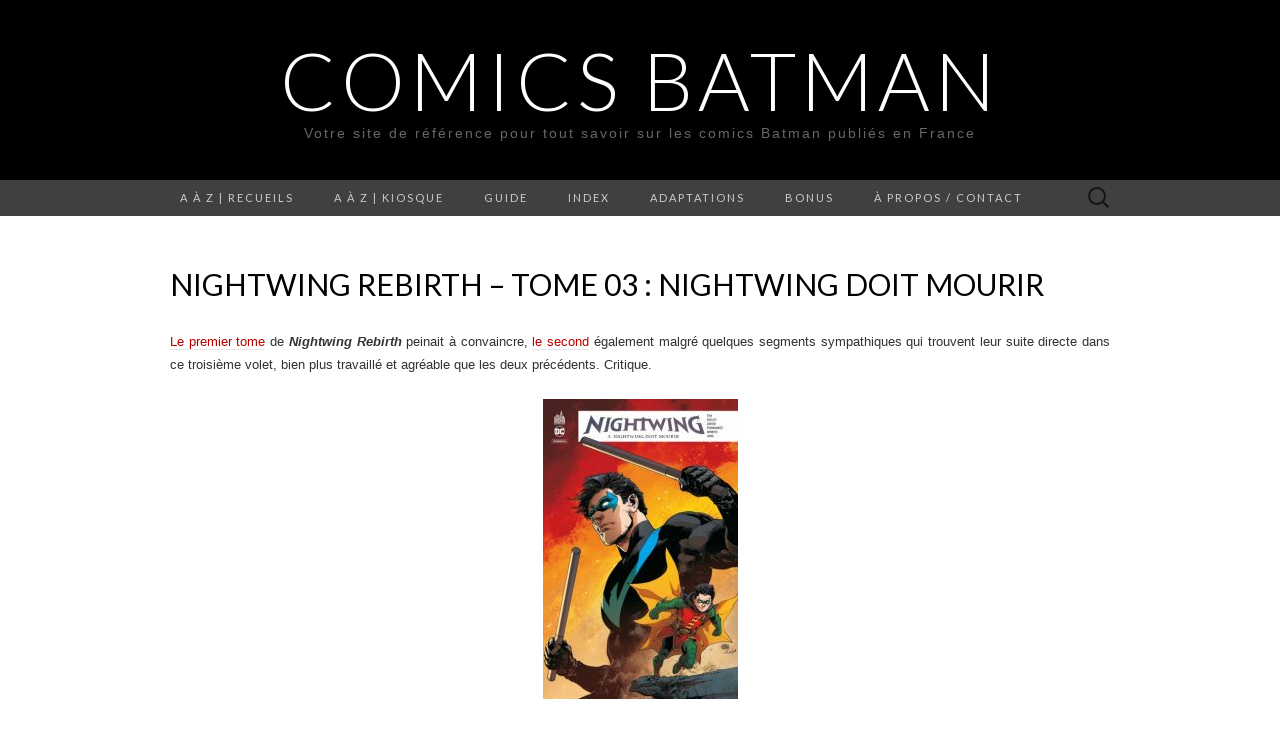

--- FILE ---
content_type: text/html; charset=UTF-8
request_url: http://www.comicsbatman.fr/nightwing-rebirth-tome-03-nightwing-doit-mourir/
body_size: 15581
content:
<!DOCTYPE html>
<html lang="fr-FR">
<head>
	<meta charset="UTF-8">
	<meta name="viewport" content="width=device-width">
	<link rel="profile" href="http://gmpg.org/xfn/11">
	<link rel="pingback" href="http://www.comicsbatman.fr/xmlrpc.php">
	<title>Nightwing Rebirth &#8211; Tome 03 : Nightwing doit mourir &#8211; Comics Batman</title>
<link rel='dns-prefetch' href='//fonts.googleapis.com' />
<link rel='dns-prefetch' href='//s.w.org' />
<link rel="alternate" type="application/rss+xml" title="Comics Batman &raquo; Flux" href="http://www.comicsbatman.fr/feed/" />
<link rel="alternate" type="application/rss+xml" title="Comics Batman &raquo; Flux des commentaires" href="http://www.comicsbatman.fr/comments/feed/" />
<link rel="alternate" type="application/rss+xml" title="Comics Batman &raquo; Nightwing Rebirth &#8211; Tome 03 : Nightwing doit mourir Flux des commentaires" href="http://www.comicsbatman.fr/nightwing-rebirth-tome-03-nightwing-doit-mourir/feed/" />
		<script type="text/javascript">
			window._wpemojiSettings = {"baseUrl":"https:\/\/s.w.org\/images\/core\/emoji\/11\/72x72\/","ext":".png","svgUrl":"https:\/\/s.w.org\/images\/core\/emoji\/11\/svg\/","svgExt":".svg","source":{"concatemoji":"http:\/\/www.comicsbatman.fr\/wp-includes\/js\/wp-emoji-release.min.js?ver=4.9.28"}};
			!function(e,a,t){var n,r,o,i=a.createElement("canvas"),p=i.getContext&&i.getContext("2d");function s(e,t){var a=String.fromCharCode;p.clearRect(0,0,i.width,i.height),p.fillText(a.apply(this,e),0,0);e=i.toDataURL();return p.clearRect(0,0,i.width,i.height),p.fillText(a.apply(this,t),0,0),e===i.toDataURL()}function c(e){var t=a.createElement("script");t.src=e,t.defer=t.type="text/javascript",a.getElementsByTagName("head")[0].appendChild(t)}for(o=Array("flag","emoji"),t.supports={everything:!0,everythingExceptFlag:!0},r=0;r<o.length;r++)t.supports[o[r]]=function(e){if(!p||!p.fillText)return!1;switch(p.textBaseline="top",p.font="600 32px Arial",e){case"flag":return s([55356,56826,55356,56819],[55356,56826,8203,55356,56819])?!1:!s([55356,57332,56128,56423,56128,56418,56128,56421,56128,56430,56128,56423,56128,56447],[55356,57332,8203,56128,56423,8203,56128,56418,8203,56128,56421,8203,56128,56430,8203,56128,56423,8203,56128,56447]);case"emoji":return!s([55358,56760,9792,65039],[55358,56760,8203,9792,65039])}return!1}(o[r]),t.supports.everything=t.supports.everything&&t.supports[o[r]],"flag"!==o[r]&&(t.supports.everythingExceptFlag=t.supports.everythingExceptFlag&&t.supports[o[r]]);t.supports.everythingExceptFlag=t.supports.everythingExceptFlag&&!t.supports.flag,t.DOMReady=!1,t.readyCallback=function(){t.DOMReady=!0},t.supports.everything||(n=function(){t.readyCallback()},a.addEventListener?(a.addEventListener("DOMContentLoaded",n,!1),e.addEventListener("load",n,!1)):(e.attachEvent("onload",n),a.attachEvent("onreadystatechange",function(){"complete"===a.readyState&&t.readyCallback()})),(n=t.source||{}).concatemoji?c(n.concatemoji):n.wpemoji&&n.twemoji&&(c(n.twemoji),c(n.wpemoji)))}(window,document,window._wpemojiSettings);
		</script>
		<style type="text/css">
img.wp-smiley,
img.emoji {
	display: inline !important;
	border: none !important;
	box-shadow: none !important;
	height: 1em !important;
	width: 1em !important;
	margin: 0 .07em !important;
	vertical-align: -0.1em !important;
	background: none !important;
	padding: 0 !important;
}
</style>
<link rel='stylesheet' id='ez-icomoon-css'  href='http://www.comicsbatman.fr/wp-content/plugins/easy-table-of-contents/vendor/icomoon/style.min.css?ver=1.7' type='text/css' media='all' />
<link rel='stylesheet' id='ez-toc-css'  href='http://www.comicsbatman.fr/wp-content/plugins/easy-table-of-contents/assets/css/screen.min.css?ver=1.7' type='text/css' media='all' />
<style id='ez-toc-inline-css' type='text/css'>
div#ez-toc-container p.ez-toc-title {font-size: 120%;}div#ez-toc-container p.ez-toc-title {font-weight: 500;}div#ez-toc-container ul li {font-size: 95%;}
</style>
<link rel='stylesheet' id='suits-fonts-css'  href='//fonts.googleapis.com/css?family=Lato%3A300%2C400&#038;subset=latin%2Clatin-ext' type='text/css' media='all' />
<link rel='stylesheet' id='suits-style-css'  href='http://www.comicsbatman.fr/wp-content/themes/suits/style.css?ver=2013-10-20' type='text/css' media='all' />
<script type='text/javascript' src='http://www.comicsbatman.fr/wp-includes/js/jquery/jquery.js?ver=1.12.4'></script>
<script type='text/javascript' src='http://www.comicsbatman.fr/wp-includes/js/jquery/jquery-migrate.min.js?ver=1.4.1'></script>
<link rel='https://api.w.org/' href='http://www.comicsbatman.fr/wp-json/' />
<link rel="EditURI" type="application/rsd+xml" title="RSD" href="http://www.comicsbatman.fr/xmlrpc.php?rsd" />
<link rel="wlwmanifest" type="application/wlwmanifest+xml" href="http://www.comicsbatman.fr/wp-includes/wlwmanifest.xml" /> 
<link rel='prev' title='Nightwing Rebirth &#8211; Tome 02 : Blüdhaven' href='http://www.comicsbatman.fr/nightwing-rebirth-tome-02-bludhaven/' />
<link rel='next' title='Nightwing Rebirth &#8211; Tome 04 : Blockbuster' href='http://www.comicsbatman.fr/nightwing-rebirth-tome-04-blockbuster/' />
<meta name="generator" content="WordPress 4.9.28" />
<link rel="canonical" href="http://www.comicsbatman.fr/nightwing-rebirth-tome-03-nightwing-doit-mourir/" />
<link rel='shortlink' href='http://wp.me/p-2Xi' />
<link rel="alternate" type="application/json+oembed" href="http://www.comicsbatman.fr/wp-json/oembed/1.0/embed?url=http%3A%2F%2Fwww.comicsbatman.fr%2Fnightwing-rebirth-tome-03-nightwing-doit-mourir%2F" />
<link rel="alternate" type="text/xml+oembed" href="http://www.comicsbatman.fr/wp-json/oembed/1.0/embed?url=http%3A%2F%2Fwww.comicsbatman.fr%2Fnightwing-rebirth-tome-03-nightwing-doit-mourir%2F&#038;format=xml" />
<!-- All in one Favicon 4.7 --><link rel="icon" href="http://www.comicsbatman.fr/wp-content/uploads/2013/02/Favicon1.png" type="image/png"/>
<link rel="shortcut icon" href="http://www.comicsbatman.fr/wp-content/uploads/2013/02/Favicon2.png" />
<link rel="icon" href="http://www.comicsbatman.fr/wp-content/uploads/2013/02/Favicon3.png" type="image/gif"/>
<link rel="apple-touch-icon" href="http://www.comicsbatman.fr/wp-content/uploads/2013/02/Favicon4.png" />
</head>

<body class="post-template-default single single-post postid-11364 single-format-standard single-author full-width three-footer-sidebars">
	<div id="page" class="hfeed site">
		<header id="masthead" class="site-header" role="banner">
			<a class="home-link" href="http://www.comicsbatman.fr/" title="Comics Batman" rel="home">
								<h1 class="site-title">Comics Batman</h1>
				<h2 class="site-description">Votre site de référence pour tout savoir sur les comics Batman publiés en France</h2>
			</a>

			<div id="navbar" class="navbar">
				<nav id="site-navigation" class="navigation main-navigation" role="navigation">
					<h3 class="menu-toggle">Menu</h3>
					<div class="menu-bat-menu-container"><ul id="menu-bat-menu" class="nav-menu"><li id="menu-item-90" class="menu-item menu-item-type-post_type menu-item-object-page menu-item-has-children menu-item-90"><a href="http://www.comicsbatman.fr/a-a-z-recueils/">A à Z | Recueils</a>
<ul class="sub-menu">
	<li id="menu-item-3818" class="menu-item menu-item-type-post_type menu-item-object-page menu-item-3818"><a href="http://www.comicsbatman.fr/a-a-z-recueils/batman/">Batman</a></li>
	<li id="menu-item-3815" class="menu-item menu-item-type-post_type menu-item-object-page menu-item-3815"><a href="http://www.comicsbatman.fr/a-a-z-recueils/batfamily-ennemis-gotham-universe/">Bat-Family, Ennemis &#038; <i>Gotham Universe</i></a></li>
	<li id="menu-item-3817" class="menu-item menu-item-type-post_type menu-item-object-page menu-item-3817"><a href="http://www.comicsbatman.fr/a-a-z-recueils/superman-etou-justice-league/">Avec Superman ou la Justice League</a></li>
	<li id="menu-item-16389" class="menu-item menu-item-type-post_type menu-item-object-page menu-item-16389"><a href="http://www.comicsbatman.fr/essais-beaux-livres-et-encyclopedies/">Essais, beaux livres et encyclopédies</a></li>
	<li id="menu-item-3816" class="menu-item menu-item-type-post_type menu-item-object-page menu-item-3816"><a href="http://www.comicsbatman.fr/a-a-z-recueils/anciens-editeursavant-2011/">Anciens éditeurs<br>[avant 2011]</a></li>
	<li id="menu-item-15290" class="menu-item menu-item-type-post_type menu-item-object-page menu-item-15290"><a href="http://www.comicsbatman.fr/pack-bon-plan-comics-batman-collection-urban-nomad/">Les packs bons plans comics Batman dans la collection Urban Nomad</a></li>
	<li id="menu-item-10880" class="menu-item menu-item-type-post_type menu-item-object-page menu-item-10880"><a href="http://www.comicsbatman.fr/petits-prix-collection-nomad-et-operations-estivales/">Petits prix (collection Nomad et opérations estivales)</a></li>
</ul>
</li>
<li id="menu-item-4027" class="menu-item menu-item-type-post_type menu-item-object-page menu-item-has-children menu-item-4027"><a href="http://www.comicsbatman.fr/a-a-z-kiosque/">A à Z | Kiosque</a>
<ul class="sub-menu">
	<li id="menu-item-11017" class="menu-item menu-item-type-post_type menu-item-object-page menu-item-11017"><a href="http://www.comicsbatman.fr/a-a-z-kiosque/batman-bimestriel-infinitedepuis-juillet-2022-cycle-5-durban-comics/"><b>Batman Infinite Bimestriel</b><br>juillet 2022 &#8211; mai 2023<br><i>Cycle 5 d&rsquo;Urban Comics</i></a></li>
	<li id="menu-item-7858" class="menu-item menu-item-type-post_type menu-item-object-page menu-item-7858"><a href="http://www.comicsbatman.fr/a-a-z-kiosque/batman-bimestriel-juillet-2019-cycle-4-durban-comics/"><b>Batman Bimestriel </b>juillet 2019 &#8211; mai 2022 <br><i>Cycle 4 d&rsquo;Urban Comics</i></a></li>
	<li id="menu-item-5030" class="menu-item menu-item-type-post_type menu-item-object-page menu-item-5030"><a href="http://www.comicsbatman.fr/a-a-z-kiosque/batman-rebirth-juin-2017-urban-comics/"><b>Batman Rebirth</b><br>juin 2017 &#8211; mai 2019<br><i>Cycle 3 d&rsquo;Urban Comics</i></a></li>
	<li id="menu-item-3412" class="menu-item menu-item-type-post_type menu-item-object-page menu-item-3412"><a href="http://www.comicsbatman.fr/a-a-z-kiosque/batman-univers-urban-comics/"><b>Batman Univers </b><br>mars 2016 &#8211; mai 2017<br><i>Cycle 2 d’Urban Comics</i></a></li>
	<li id="menu-item-2372" class="menu-item menu-item-type-post_type menu-item-object-page menu-item-2372"><a href="http://www.comicsbatman.fr/a-a-z-kiosque/batman-saga/"><b>Batman Saga </b><br>mai 2012 &#8211; février 2016 <br><i>Cycle 1 d’Urban Comics</i></a></li>
	<li id="menu-item-5029" class="menu-item menu-item-type-post_type menu-item-object-page menu-item-5029"><a href="http://www.comicsbatman.fr/a-a-z-kiosque/batman-showcase-fevrier-avril-2012cycle-0-durban-comics/"><b>Batman Showcase </b><br>février &#8211; avril 2012<br><i>Cycle 0 d&rsquo;Urban Comics</i></a></li>
	<li id="menu-item-2371" class="menu-item menu-item-type-post_type menu-item-object-page menu-item-2371"><a href="http://www.comicsbatman.fr/a-a-z-kiosque/kiosque-anciens-editeurs-2003-2011/">Anciens éditeurs <br>2003 &#8211; 2011 <br><i>Semic &#038; Panini Comics</i></a></li>
	<li id="menu-item-5680" class="menu-item menu-item-type-post_type menu-item-object-page menu-item-has-children menu-item-5680"><a href="http://www.comicsbatman.fr/a-a-z-kiosque/abonnement-collection-eaglemoss/">Collections <b>Eaglemoss </b><br><i>Abonnement</i></a>
	<ul class="sub-menu">
		<li id="menu-item-5679" class="menu-item menu-item-type-post_type menu-item-object-page menu-item-5679"><a href="http://www.comicsbatman.fr/a-a-z-kiosque/abonnement-collection-eaglemoss/dc-comics-legende-batman-2017/">DC Comics – La légende Batman <br> <i>Depuis 2017</i></a></li>
		<li id="menu-item-5678" class="menu-item menu-item-type-post_type menu-item-object-page menu-item-5678"><a href="http://www.comicsbatman.fr/a-a-z-kiosque/abonnement-collection-eaglemoss/dc-comics-meilleur-super-heros/">DC Comics – Le meilleur des super-héros<br><i>2015-2021</i></a></li>
	</ul>
</li>
</ul>
</li>
<li id="menu-item-3740" class="menu-item menu-item-type-post_type menu-item-object-page menu-item-has-children menu-item-3740"><a href="http://www.comicsbatman.fr/guide/">Guide</a>
<ul class="sub-menu">
	<li id="menu-item-3795" class="menu-item menu-item-type-post_type menu-item-object-page menu-item-3795"><a href="http://www.comicsbatman.fr/guide/les-incontournables/">Les Incontournables</a></li>
	<li id="menu-item-3789" class="menu-item menu-item-type-post_type menu-item-object-post menu-item-3789"><a href="http://www.comicsbatman.fr/comics-batman-par-ou-commencer/">Comics Batman : par où commencer ?</a></li>
	<li id="menu-item-3794" class="menu-item menu-item-type-post_type menu-item-object-page menu-item-3794"><a href="http://www.comicsbatman.fr/guide/dossier-informations-utiles/">Dossiers &#038; Informations utiles</a></li>
	<li id="menu-item-3793" class="menu-item menu-item-type-post_type menu-item-object-page menu-item-3793"><a href="http://www.comicsbatman.fr/guide/coups-de-coeur/">Coups de cœur</a></li>
	<li id="menu-item-15289" class="menu-item menu-item-type-post_type menu-item-object-page menu-item-15289"><a href="http://www.comicsbatman.fr/pack-bon-plan-comics-batman-collection-urban-nomad/">Les packs bons plans comics Batman dans la collection Urban Nomad</a></li>
	<li id="menu-item-94" class="menu-item menu-item-type-post_type menu-item-object-page menu-item-94"><a href="http://www.comicsbatman.fr/guide/chronologie/">Chronologie</a></li>
	<li id="menu-item-3790" class="menu-item menu-item-type-post_type menu-item-object-page menu-item-3790"><a href="http://www.comicsbatman.fr/guide/personnages/">Personnages</a></li>
	<li id="menu-item-14106" class="menu-item menu-item-type-post_type menu-item-object-page menu-item-14106"><a href="http://www.comicsbatman.fr/guide-crisis-les-crises-dc-comics/">CRISIS [guide des « crises » DC Comics]</a></li>
</ul>
</li>
<li id="menu-item-3797" class="menu-item menu-item-type-post_type menu-item-object-page menu-item-has-children menu-item-3797"><a href="http://www.comicsbatman.fr/guide/index/">Index</a>
<ul class="sub-menu">
	<li id="menu-item-14118" class="menu-item menu-item-type-post_type menu-item-object-page menu-item-has-children menu-item-14118"><a href="http://www.comicsbatman.fr/guide/index/collections-urban-comics/">Collections Urban Comics</a>
	<ul class="sub-menu">
		<li id="menu-item-11511" class="menu-item menu-item-type-post_type menu-item-object-page menu-item-11511"><a href="http://www.comicsbatman.fr/guide/index/batman-chronicles/">Batman Chronicles</a></li>
		<li id="menu-item-13239" class="menu-item menu-item-type-post_type menu-item-object-page menu-item-13239"><a href="http://www.comicsbatman.fr/guide/index/collection-batman-one-bad-day/">Batman One Bad Day</a></li>
		<li id="menu-item-10290" class="menu-item menu-item-type-post_type menu-item-object-page menu-item-10290"><a href="http://www.comicsbatman.fr/guide/index/batman-arkham/">Batman Arkham</a></li>
		<li id="menu-item-9436" class="menu-item menu-item-type-post_type menu-item-object-page menu-item-9436"><a href="http://www.comicsbatman.fr/guide/index/batman-mythology/">Batman Mythology</a></li>
		<li id="menu-item-15292" class="menu-item menu-item-type-post_type menu-item-object-page menu-item-15292"><a href="http://www.comicsbatman.fr/pack-bon-plan-comics-batman-collection-urban-nomad/">Les packs bons plans comics Batman dans la collection Urban Nomad</a></li>
		<li id="menu-item-14565" class="menu-item menu-item-type-post_type menu-item-object-page menu-item-14565"><a href="http://www.comicsbatman.fr/urban-limited/">Urban Limited</a></li>
		<li id="menu-item-14791" class="menu-item menu-item-type-post_type menu-item-object-page menu-item-14791"><a href="http://www.comicsbatman.fr/guide/index/noir-blanc/">Noir &#038; Blanc</a></li>
		<li id="menu-item-15747" class="menu-item menu-item-type-post_type menu-item-object-page menu-item-15747"><a href="http://www.comicsbatman.fr/index-batman-day/">Batman Day</a></li>
	</ul>
</li>
	<li id="menu-item-14115" class="menu-item menu-item-type-post_type menu-item-object-page menu-item-has-children menu-item-14115"><a href="http://www.comicsbatman.fr/guide/index/sagas-2/">Sagas</a>
	<ul class="sub-menu">
		<li id="menu-item-3829" class="menu-item menu-item-type-post_type menu-item-object-page menu-item-3829"><a href="http://www.comicsbatman.fr/guide/index/knightfall/">Knightfall</a></li>
		<li id="menu-item-3830" class="menu-item menu-item-type-post_type menu-item-object-page menu-item-3830"><a href="http://www.comicsbatman.fr/guide/index/no-mans-land/">No Man&rsquo;s Land</a></li>
		<li id="menu-item-6766" class="menu-item menu-item-type-post_type menu-item-object-post menu-item-6766"><a href="http://www.comicsbatman.fr/batman-metal/">Batman Metal</a></li>
		<li id="menu-item-3834" class="menu-item menu-item-type-post_type menu-item-object-page menu-item-3834"><a href="http://www.comicsbatman.fr/guide/index/injustice-dieux-parmi-nous/">Injustice</a></li>
		<li id="menu-item-14292" class="menu-item menu-item-type-post_type menu-item-object-page menu-item-14292"><a href="http://www.comicsbatman.fr/guide/index/saga-dceased/">DCEASED</a></li>
		<li id="menu-item-12310" class="menu-item menu-item-type-post_type menu-item-object-page menu-item-12310"><a href="http://www.comicsbatman.fr/guide-crisis-les-crises-dc-comics/">CRISIS [guide des « crises » DC Comics]</a></li>
		<li id="menu-item-9781" class="menu-item menu-item-type-post_type menu-item-object-page menu-item-9781"><a href="http://www.comicsbatman.fr/guide/index/index-futures-end-earth-2-convergence/">Futures End / Earth 2 / Convergence</a></li>
	</ul>
</li>
	<li id="menu-item-14114" class="menu-item menu-item-type-post_type menu-item-object-page menu-item-has-children menu-item-14114"><a href="http://www.comicsbatman.fr/guide/index/univers-par-series-ou-auteurs/">Univers (par séries ou auteurs)</a>
	<ul class="sub-menu">
		<li id="menu-item-3828" class="menu-item menu-item-type-post_type menu-item-object-page menu-item-3828"><a href="http://www.comicsbatman.fr/guide/index/le-dark-knight-universe-de-frank-miller/">Dark Knight Universe de Frank Miller</a></li>
		<li id="menu-item-3827" class="menu-item menu-item-type-post_type menu-item-object-page menu-item-3827"><a href="http://www.comicsbatman.fr/guide/index/index-grant-morrison-presente-batman/">Grant Morrison présente Batman</a></li>
		<li id="menu-item-7762" class="menu-item menu-item-type-post_type menu-item-object-post menu-item-7762"><a href="http://www.comicsbatman.fr/index-detective-comics-periode-new-52/">Detective Comics [période New 52]</a></li>
		<li id="menu-item-3833" class="menu-item menu-item-type-post_type menu-item-object-page menu-item-3833"><a href="http://www.comicsbatman.fr/guide/index/batman-eternal/">Batman Eternal</a></li>
		<li id="menu-item-3832" class="menu-item menu-item-type-post_type menu-item-object-page menu-item-3832"><a href="http://www.comicsbatman.fr/guide/index/hush-silence/">Silence/Hush</a></li>
		<li id="menu-item-3831" class="menu-item menu-item-type-post_type menu-item-object-page menu-item-3831"><a href="http://www.comicsbatman.fr/guide/index/jeux-de-guerre-crimes-de-guerre/">Jeux de Guerre &#038; Crimes de Guerre</a></li>
		<li id="menu-item-3836" class="menu-item menu-item-type-post_type menu-item-object-page menu-item-3836"><a href="http://www.comicsbatman.fr/guide/index/gotham-central/">Gotham Central</a></li>
		<li id="menu-item-14338" class="menu-item menu-item-type-post_type menu-item-object-page menu-item-14338"><a href="http://www.comicsbatman.fr/guide/index/batman-en-manga/">Batman en manga</a></li>
	</ul>
</li>
</ul>
</li>
<li id="menu-item-84" class="menu-item menu-item-type-post_type menu-item-object-page menu-item-has-children menu-item-84"><a href="http://www.comicsbatman.fr/adaptations/">Adaptations</a>
<ul class="sub-menu">
	<li id="menu-item-87" class="menu-item menu-item-type-post_type menu-item-object-page menu-item-has-children menu-item-87"><a href="http://www.comicsbatman.fr/adaptations/films/">Films</a>
	<ul class="sub-menu">
		<li id="menu-item-10434" class="menu-item menu-item-type-post_type menu-item-object-page menu-item-has-children menu-item-10434"><a href="http://www.comicsbatman.fr/adaptations/films/univers-matt-reeves/">Univers Matt Reeves</a>
		<ul class="sub-menu">
			<li id="menu-item-2699" class="menu-item menu-item-type-post_type menu-item-object-page menu-item-2699"><a href="http://www.comicsbatman.fr/adaptations/films/renouveau-de-zack-snyder/the-batman-matt-reeves/">The Batman (2022)</a></li>
			<li id="menu-item-10432" class="menu-item menu-item-type-post_type menu-item-object-page menu-item-10432"><a href="http://www.comicsbatman.fr/adaptations/films/univers-matt-reeves/the-penguin/">The Penguin [série] (2024)</a></li>
			<li id="menu-item-15866" class="menu-item menu-item-type-post_type menu-item-object-page menu-item-15866"><a href="http://www.comicsbatman.fr/adaptations/films/univers-matt-reeves/the-batman-%e2%80%a2-part-ii-2027/">The Batman • Part II (2027)</a></li>
		</ul>
</li>
		<li id="menu-item-13494" class="menu-item menu-item-type-post_type menu-item-object-page menu-item-has-children menu-item-13494"><a href="http://www.comicsbatman.fr/adaptations/dcu-dc-universe-james-gunn-peter-safran/">DCU (DC Universe) – <br> [J.Gunn &#038; P. Safran]</a>
		<ul class="sub-menu">
			<li id="menu-item-13493" class="menu-item menu-item-type-post_type menu-item-object-page menu-item-has-children menu-item-13493"><a href="http://www.comicsbatman.fr/adaptations/dcu-dc-universe-james-gunn-peter-safran/i-gods-monsters/">I – Gods &#038; Monsters</a>
			<ul class="sub-menu">
				<li id="menu-item-13492" class="menu-item menu-item-type-post_type menu-item-object-page menu-item-13492"><a href="http://www.comicsbatman.fr/adaptations/dcu-dc-universe-james-gunn-peter-safran/i-gods-monsters/films-ou-apparait-batman-dans-un-role-principal/">Films où apparait Batman dans un rôle principal</a></li>
				<li id="menu-item-13491" class="menu-item menu-item-type-post_type menu-item-object-page menu-item-13491"><a href="http://www.comicsbatman.fr/adaptations/dcu-dc-universe-james-gunn-peter-safran/i-gods-monsters/autres-fictions-partageant-le-meme-univers/">Autres fictions partageant le même univers</a></li>
			</ul>
</li>
		</ul>
</li>
		<li id="menu-item-5499" class="menu-item menu-item-type-post_type menu-item-object-page menu-item-has-children menu-item-5499"><a href="http://www.comicsbatman.fr/adaptations/films/dc-extended-universe-dceu-de-warner-bros/">DC Extended Universe (DCEU) / Worlds of DC / « SnyderVerse »</a>
		<ul class="sub-menu">
			<li id="menu-item-1544" class="menu-item menu-item-type-post_type menu-item-object-page menu-item-has-children menu-item-1544"><a href="http://www.comicsbatman.fr/adaptations/films/renouveau-de-zack-snyder/">Films où apparait Batman dans un rôle principal</a>
			<ul class="sub-menu">
				<li id="menu-item-541" class="menu-item menu-item-type-post_type menu-item-object-page menu-item-541"><a href="http://www.comicsbatman.fr/adaptations/films/renouveau-de-zack-snyder/batman-v-superman-dawn-of-justice/">Batman v Superman &#8211; L&rsquo;Aube de la Justice (2016)</a></li>
				<li id="menu-item-2701" class="menu-item menu-item-type-post_type menu-item-object-page menu-item-2701"><a href="http://www.comicsbatman.fr/adaptations/films/renouveau-de-zack-snyder/justice-league-2017/">Justice League (2017)</a></li>
				<li id="menu-item-8699" class="menu-item menu-item-type-post_type menu-item-object-page menu-item-8699"><a href="http://www.comicsbatman.fr/adaptations/films/renouveau-de-zack-snyder/zack-snyders-justice-league-2021/">Zack Snyder&rsquo;s Justice League (2021)</a></li>
				<li id="menu-item-2695" class="menu-item menu-item-type-post_type menu-item-object-page menu-item-2695"><a href="http://www.comicsbatman.fr/adaptations/films/relaunch-univers-dc-comics-par-warner-bros/flash-flashpoint/">The Flash (2023)</a></li>
			</ul>
</li>
			<li id="menu-item-2702" class="menu-item menu-item-type-post_type menu-item-object-page menu-item-has-children menu-item-2702"><a href="http://www.comicsbatman.fr/adaptations/films/relaunch-univers-dc-comics-par-warner-bros/">Autres fictions partageant le même univers</a>
			<ul class="sub-menu">
				<li id="menu-item-2698" class="menu-item menu-item-type-post_type menu-item-object-page menu-item-2698"><a href="http://www.comicsbatman.fr/adaptations/films/relaunch-univers-dc-comics-par-warner-bros/man-of-steel-2013/">Man of Steel (2013)</a></li>
				<li id="menu-item-2697" class="menu-item menu-item-type-post_type menu-item-object-page menu-item-2697"><a href="http://www.comicsbatman.fr/adaptations/films/relaunch-univers-dc-comics-par-warner-bros/suicide-squad-2016/">Suicide Squad (2016)</a></li>
				<li id="menu-item-2696" class="menu-item menu-item-type-post_type menu-item-object-page menu-item-2696"><a href="http://www.comicsbatman.fr/adaptations/films/relaunch-univers-dc-comics-par-warner-bros/wonder-woman-2017/">Wonder Woman (2017)</a></li>
				<li id="menu-item-2694" class="menu-item menu-item-type-post_type menu-item-object-page menu-item-2694"><a href="http://www.comicsbatman.fr/adaptations/films/relaunch-univers-dc-comics-par-warner-bros/aquaman-2018/">Aquaman (2018)</a></li>
				<li id="menu-item-2693" class="menu-item menu-item-type-post_type menu-item-object-page menu-item-2693"><a href="http://www.comicsbatman.fr/adaptations/films/relaunch-univers-dc-comics-par-warner-bros/shazam-2019/">Shazam ! (2019)</a></li>
				<li id="menu-item-6628" class="menu-item menu-item-type-post_type menu-item-object-page menu-item-6628"><a href="http://www.comicsbatman.fr/adaptations/films/relaunch-univers-dc-comics-par-warner-bros/birds-of-prey/">Birds of Prey (2020)</a></li>
				<li id="menu-item-5579" class="menu-item menu-item-type-post_type menu-item-object-page menu-item-5579"><a href="http://www.comicsbatman.fr/adaptations/films/relaunch-univers-dc-comics-par-warner-bros/wonder-woman-1984/">Wonder Woman 1984 / WW84 (2020/2021)</a></li>
				<li id="menu-item-5496" class="menu-item menu-item-type-post_type menu-item-object-page menu-item-5496"><a href="http://www.comicsbatman.fr/adaptations/films/relaunch-univers-dc-comics-par-warner-bros/suicide-squad-2/">The Suicide Squad (2021)</a></li>
				<li id="menu-item-11436" class="menu-item menu-item-type-post_type menu-item-object-page menu-item-11436"><a href="http://www.comicsbatman.fr/adaptations/films/relaunch-univers-dc-comics-par-warner-bros/peacemaker-serie/">Peacemaker [série] (depuis 2022)</a></li>
				<li id="menu-item-6630" class="menu-item menu-item-type-post_type menu-item-object-page menu-item-6630"><a href="http://www.comicsbatman.fr/adaptations/films/relaunch-univers-dc-comics-par-warner-bros/black-adam/">Black Adam (2022)</a></li>
				<li id="menu-item-9506" class="menu-item menu-item-type-post_type menu-item-object-page menu-item-9506"><a href="http://www.comicsbatman.fr/adaptations/films/relaunch-univers-dc-comics-par-warner-bros/shazam-fury-of-the-gods-2023/">Shazam : Fury of the Gods (2023)</a></li>
				<li id="menu-item-11434" class="menu-item menu-item-type-post_type menu-item-object-page menu-item-11434"><a href="http://www.comicsbatman.fr/adaptations/films/relaunch-univers-dc-comics-par-warner-bros/films-confirmes-tournage-prepost-production/blue-beetle-2023/">Blue Beetle (2023)</a></li>
				<li id="menu-item-9394" class="menu-item menu-item-type-post_type menu-item-object-page menu-item-9394"><a href="http://www.comicsbatman.fr/adaptations/films/relaunch-univers-dc-comics-par-warner-bros/aquaman-2-lost-kingdom/">Aquaman and the Lost Kingdom (2023)</a></li>
			</ul>
</li>
		</ul>
</li>
		<li id="menu-item-1545" class="menu-item menu-item-type-post_type menu-item-object-page menu-item-has-children menu-item-1545"><a href="http://www.comicsbatman.fr/adaptations/films/trilogie-de-christopher-nolan/">Trilogie Christopher Nolan</a>
		<ul class="sub-menu">
			<li id="menu-item-542" class="menu-item menu-item-type-post_type menu-item-object-page menu-item-542"><a href="http://www.comicsbatman.fr/adaptations/films/trilogie-de-christopher-nolan/batman-begins-2005/">Batman Begins (2005)</a></li>
			<li id="menu-item-543" class="menu-item menu-item-type-post_type menu-item-object-page menu-item-543"><a href="http://www.comicsbatman.fr/adaptations/films/trilogie-de-christopher-nolan/the-dark-knight-2008/">The Dark Knight (2008)</a></li>
			<li id="menu-item-544" class="menu-item menu-item-type-post_type menu-item-object-page menu-item-544"><a href="http://www.comicsbatman.fr/adaptations/films/trilogie-de-christopher-nolan/the-dark-knight-rises-2012/">The Dark Knight Rises (2012)</a></li>
		</ul>
</li>
		<li id="menu-item-1546" class="menu-item menu-item-type-post_type menu-item-object-page menu-item-has-children menu-item-1546"><a href="http://www.comicsbatman.fr/adaptations/films/diptyque-de-joel-schumacher/">Duologie Joël Schumacher</a>
		<ul class="sub-menu">
			<li id="menu-item-539" class="menu-item menu-item-type-post_type menu-item-object-page menu-item-539"><a href="http://www.comicsbatman.fr/adaptations/films/diptyque-de-joel-schumacher/batman-forever-1995/">Batman Forever (1995)</a></li>
			<li id="menu-item-540" class="menu-item menu-item-type-post_type menu-item-object-page menu-item-540"><a href="http://www.comicsbatman.fr/adaptations/films/diptyque-de-joel-schumacher/batman-robin-1997/">Batman &#038; Robin (1997)</a></li>
			<li id="menu-item-3040" class="menu-item menu-item-type-post_type menu-item-object-page menu-item-3040"><a href="http://www.comicsbatman.fr/adaptations/films/diptyque-de-joel-schumacher/batman-triumphant-unchained-projet-avorte/">Batman Triumphant / Unchained (projet avorté)</a></li>
		</ul>
</li>
		<li id="menu-item-1547" class="menu-item menu-item-type-post_type menu-item-object-page menu-item-has-children menu-item-1547"><a href="http://www.comicsbatman.fr/adaptations/films/diptyque-de-tim-burton/">Diptyque Tim Burton</a>
		<ul class="sub-menu">
			<li id="menu-item-537" class="menu-item menu-item-type-post_type menu-item-object-page menu-item-537"><a href="http://www.comicsbatman.fr/adaptations/films/diptyque-de-tim-burton/batman-1989/">Batman (1989)</a></li>
			<li id="menu-item-538" class="menu-item menu-item-type-post_type menu-item-object-page menu-item-538"><a href="http://www.comicsbatman.fr/adaptations/films/diptyque-de-tim-burton/batman-returns-le-defi-1992/">Batman Returns [Le Défi] (1992)</a></li>
		</ul>
</li>
		<li id="menu-item-1548" class="menu-item menu-item-type-post_type menu-item-object-page menu-item-has-children menu-item-1548"><a href="http://www.comicsbatman.fr/adaptations/films/autres/">Autres</a>
		<ul class="sub-menu">
			<li id="menu-item-536" class="menu-item menu-item-type-post_type menu-item-object-page menu-item-536"><a href="http://www.comicsbatman.fr/adaptations/films/autres/batman-le-film-the-movie-1966/">Batman : le film (1966)</a></li>
			<li id="menu-item-3639" class="menu-item menu-item-type-post_type menu-item-object-page menu-item-3639"><a href="http://www.comicsbatman.fr/adaptations/films/autres/catwoman-2004/">Catwoman (2004)</a></li>
			<li id="menu-item-5216" class="menu-item menu-item-type-post_type menu-item-object-page menu-item-5216"><a href="http://www.comicsbatman.fr/adaptations/films/autres/lego-batman-film-2017/">Lego Batman – le film (2017)</a></li>
			<li id="menu-item-5800" class="menu-item menu-item-type-post_type menu-item-object-page menu-item-5800"><a href="http://www.comicsbatman.fr/adaptations/films/dc-extended-universe-dceu-de-warner-bros/joker/">Joker (2019)</a></li>
			<li id="menu-item-11435" class="menu-item menu-item-type-post_type menu-item-object-page menu-item-11435"><a href="http://www.comicsbatman.fr/adaptations/films/autres/joker-folie-a-deux-2024/">Joker – Folie à Deux (2024)</a></li>
			<li id="menu-item-3131" class="menu-item menu-item-type-post_type menu-item-object-page menu-item-3131"><a href="http://www.comicsbatman.fr/adaptations/films/autres/justice-league-mortal-de-george-miller-projet-annule/">Justice League : Mortal de George Miller (projet annulé)</a></li>
			<li id="menu-item-7889" class="menu-item menu-item-type-post_type menu-item-object-page menu-item-has-children menu-item-7889"><a href="http://www.comicsbatman.fr/adaptations/films/autres/fan-edit/">Fan Edit</a>
			<ul class="sub-menu">
				<li id="menu-item-6078" class="menu-item menu-item-type-post_type menu-item-object-page menu-item-6078"><a href="http://www.comicsbatman.fr/adaptations/films/autres/batman-v-superman-no-justice-fan-edit/">Batman v Superman – No Justice [fan edit]</a></li>
				<li id="menu-item-6577" class="menu-item menu-item-type-post_type menu-item-object-page menu-item-6577"><a href="http://www.comicsbatman.fr/adaptations/films/autres/justice-league-the-ultimate-fan-cut/">Justice League – The Ultimate Fan Cut [fan edit]</a></li>
				<li id="menu-item-4443" class="menu-item menu-item-type-post_type menu-item-object-page menu-item-4443"><a href="http://www.comicsbatman.fr/adaptations/films/autres/man-of-tomorrow-fan-edit/">Man of Tomorrow [fan edit]</a></li>
			</ul>
</li>
			<li id="menu-item-3944" class="menu-item menu-item-type-post_type menu-item-object-page menu-item-3944"><a href="http://www.comicsbatman.fr/adaptations/films/autres/fanfilms-courts-metrages-batman/">Fanfilms &#038; courts métrages</a></li>
		</ul>
</li>
	</ul>
</li>
	<li id="menu-item-86" class="menu-item menu-item-type-post_type menu-item-object-page menu-item-has-children menu-item-86"><a href="http://www.comicsbatman.fr/adaptations/jeux-video/">Jeux Vidéo</a>
	<ul class="sub-menu">
		<li id="menu-item-1583" class="menu-item menu-item-type-post_type menu-item-object-page menu-item-has-children menu-item-1583"><a href="http://www.comicsbatman.fr/adaptations/jeux-video/arkham-saga/">Arkham Saga</a>
		<ul class="sub-menu">
			<li id="menu-item-1475" class="menu-item menu-item-type-post_type menu-item-object-page menu-item-1475"><a href="http://www.comicsbatman.fr/adaptations/jeux-video/arkham-saga/arkham-asylum/">Arkham Asylum (2009)</a></li>
			<li id="menu-item-1474" class="menu-item menu-item-type-post_type menu-item-object-page menu-item-1474"><a href="http://www.comicsbatman.fr/adaptations/jeux-video/arkham-saga/arkham-city/">Arkham City (2011)</a></li>
			<li id="menu-item-1473" class="menu-item menu-item-type-post_type menu-item-object-page menu-item-1473"><a href="http://www.comicsbatman.fr/adaptations/jeux-video/arkham-saga/arkham-origins/">Arkham Origins (2013)</a></li>
			<li id="menu-item-1584" class="menu-item menu-item-type-post_type menu-item-object-page menu-item-1584"><a href="http://www.comicsbatman.fr/adaptations/jeux-video/arkham-saga/arkham-knight/">Arkham Knight (2015)</a></li>
			<li id="menu-item-12799" class="menu-item menu-item-type-post_type menu-item-object-page menu-item-has-children menu-item-12799"><a href="http://www.comicsbatman.fr/adaptations/jeux-video/arkham-saga/complements-reeditions-et-bonus/">Compléments, rééditions et bonus</a>
			<ul class="sub-menu">
				<li id="menu-item-1472" class="menu-item menu-item-type-post_type menu-item-object-page menu-item-1472"><a href="http://www.comicsbatman.fr/adaptations/jeux-video/arkham-saga/arkham-origins-blackgate/">Arkham Origins Blackgate (2013)</a></li>
				<li id="menu-item-4022" class="menu-item menu-item-type-post_type menu-item-object-page menu-item-4022"><a href="http://www.comicsbatman.fr/adaptations/jeux-video/arkham-saga/bonus-film-assaut-arkham-2014/">Film d&rsquo;animation : Assaut sur Arkham (2014)</a></li>
				<li id="menu-item-4149" class="menu-item menu-item-type-post_type menu-item-object-page menu-item-4149"><a href="http://www.comicsbatman.fr/adaptations/jeux-video/arkham-saga/arkham-vr/">Arkham VR (2016)</a></li>
				<li id="menu-item-4010" class="menu-item menu-item-type-post_type menu-item-object-page menu-item-4010"><a href="http://www.comicsbatman.fr/adaptations/jeux-video/arkham-saga/retour-a-to-arkham-2016/">Retour à Arkham (2016)</a></li>
				<li id="menu-item-7897" class="menu-item menu-item-type-post_type menu-item-object-page menu-item-7897"><a href="http://www.comicsbatman.fr/adaptations/jeux-video/arkham-saga/arkham-collection-2019/">Arkham Collection (2019)</a></li>
				<li id="menu-item-13804" class="menu-item menu-item-type-post_type menu-item-object-page menu-item-13804"><a href="http://www.comicsbatman.fr/adaptations/jeux-video/arkham-saga/complements-reeditions-et-bonus/arkham-trilogy-switch/">Arkham Trilogy [Switch] (2023)</a></li>
				<li id="menu-item-15798" class="menu-item menu-item-type-post_type menu-item-object-page menu-item-15798"><a href="http://www.comicsbatman.fr/adaptations/jeux-video/arkham-saga/arkham-shadow-vr-2024/">Arkham Shadow [VR] (2024)</a></li>
				<li id="menu-item-4011" class="menu-item menu-item-type-post_type menu-item-object-page menu-item-4011"><a href="http://www.comicsbatman.fr/adaptations/jeux-video/arkham-saga/suicide-squad-2017/">Suicide Squad (2017) &#8211; projet inabouti</a></li>
			</ul>
</li>
			<li id="menu-item-8891" class="menu-item menu-item-type-post_type menu-item-object-page menu-item-8891"><a href="http://www.comicsbatman.fr/adaptations/jeux-video/suicide-squad-kill-the-justice-league-2024/">Suicide Squad : Kill the Justice League (2024)</a></li>
		</ul>
</li>
		<li id="menu-item-8892" class="menu-item menu-item-type-post_type menu-item-object-page menu-item-8892"><a href="http://www.comicsbatman.fr/adaptations/jeux-video/arkham-saga/gotham-knights-2022/">Gotham Knights (2022)</a></li>
		<li id="menu-item-5603" class="menu-item menu-item-type-post_type menu-item-object-page menu-item-has-children menu-item-5603"><a href="http://www.comicsbatman.fr/adaptations/jeux-video/batman-the-telltale-series/">The Telltale Series</a>
		<ul class="sub-menu">
			<li id="menu-item-4148" class="menu-item menu-item-type-post_type menu-item-object-page menu-item-4148"><a href="http://www.comicsbatman.fr/adaptations/jeux-video/batman-the-telltale-series-saison-un/">Saison 01 (2016)</a></li>
			<li id="menu-item-5602" class="menu-item menu-item-type-post_type menu-item-object-page menu-item-5602"><a href="http://www.comicsbatman.fr/adaptations/jeux-video/batman-the-telltale-series-saison-un/saison-02-the-enemy-within-ennemi-interieur/">Saison 02 : L’Ennemi à l’Intérieur (2017)</a></li>
		</ul>
</li>
		<li id="menu-item-4037" class="menu-item menu-item-type-post_type menu-item-object-page menu-item-has-children menu-item-4037"><a href="http://www.comicsbatman.fr/adaptations/jeux-video/injustice/">Injustice</a>
		<ul class="sub-menu">
			<li id="menu-item-1471" class="menu-item menu-item-type-post_type menu-item-object-page menu-item-1471"><a href="http://www.comicsbatman.fr/adaptations/jeux-video/injustice/injustice-les-dieux-sont-parmi-nous/">Injustice : les Dieux sont parmi nous (2013)</a></li>
			<li id="menu-item-4036" class="menu-item menu-item-type-post_type menu-item-object-page menu-item-4036"><a href="http://www.comicsbatman.fr/adaptations/jeux-video/injustice/injustice-2-2017/">Injustice 2 : Chaque Combat vous définit (2017)</a></li>
		</ul>
</li>
		<li id="menu-item-1582" class="menu-item menu-item-type-post_type menu-item-object-page menu-item-has-children menu-item-1582"><a href="http://www.comicsbatman.fr/adaptations/jeux-video/lego-batman/">Lego Batman</a>
		<ul class="sub-menu">
			<li id="menu-item-1470" class="menu-item menu-item-type-post_type menu-item-object-page menu-item-1470"><a href="http://www.comicsbatman.fr/adaptations/jeux-video/lego-batman/lego-batman-le-jeu-video/">Lego Batman : Le Jeu Vidéo (2008)</a></li>
			<li id="menu-item-1469" class="menu-item menu-item-type-post_type menu-item-object-page menu-item-1469"><a href="http://www.comicsbatman.fr/adaptations/jeux-video/lego-batman/lego-batman-2-dc-super-heroes/">Lego Batman 2 : DC Super Heroes (2012)</a></li>
			<li id="menu-item-2099" class="menu-item menu-item-type-post_type menu-item-object-page menu-item-2099"><a href="http://www.comicsbatman.fr/adaptations/jeux-video/lego-batman/lego-batman-3-beyond-gotham/">Lego Batman 3 : Beyond Gotham (2014)</a></li>
			<li id="menu-item-5215" class="menu-item menu-item-type-post_type menu-item-object-page menu-item-5215"><a href="http://www.comicsbatman.fr/adaptations/jeux-video/lego-batman/lego-dimensions-2015/">Lego Dimensions (2015)</a></li>
			<li id="menu-item-5214" class="menu-item menu-item-type-post_type menu-item-object-page menu-item-5214"><a href="http://www.comicsbatman.fr/adaptations/jeux-video/lego-batman/pack-histoire-lego-dimensions-batman-film-2017/">Pack Histoire Lego Dimensions « Batman &#8211; le film » (2017)</a></li>
		</ul>
</li>
	</ul>
</li>
	<li id="menu-item-85" class="menu-item menu-item-type-post_type menu-item-object-page menu-item-has-children menu-item-85"><a href="http://www.comicsbatman.fr/adaptations/dessins-animes/">Dessins Animés</a>
	<ul class="sub-menu">
		<li id="menu-item-6147" class="menu-item menu-item-type-post_type menu-item-object-page menu-item-has-children menu-item-6147"><a href="http://www.comicsbatman.fr/adaptations/dessins-animes/series-animees/">Séries animées</a>
		<ul class="sub-menu">
			<li id="menu-item-6165" class="menu-item menu-item-type-post_type menu-item-object-page menu-item-6165"><a href="http://www.comicsbatman.fr/adaptations/dessins-animes/series-animees/batman-serie-animee-the-animated-series-1992-1995/"><b>Batman</b> | La série animée / The Animated Series <br> (1992-1995)</a></li>
			<li id="menu-item-6164" class="menu-item menu-item-type-post_type menu-item-object-page menu-item-6164"><a href="http://www.comicsbatman.fr/adaptations/dessins-animes/series-animees/nouvelles-aventures-de-batman-the-new-batman-adventures-tnba-1997-1999/"><b>Les nouvelles aventures de Batman</b> | The New Batman Adventures / TNBA <br>(1997-1999)</a></li>
			<li id="menu-item-6163" class="menu-item menu-item-type-post_type menu-item-object-page menu-item-6163"><a href="http://www.comicsbatman.fr/adaptations/dessins-animes/series-animees/batman-releve-batman-beyond-1999-2001/"><b>Batman, la relève</b> | Batman Beyond<br> (1999-2001)</a></li>
			<li id="menu-item-6162" class="menu-item menu-item-type-post_type menu-item-object-page menu-item-6162"><a href="http://www.comicsbatman.fr/adaptations/dessins-animes/series-animees/batman-the-batman-2004-2008/"><b>Batman</b> | The Batman <br>(2004-2008)</a></li>
			<li id="menu-item-6161" class="menu-item menu-item-type-post_type menu-item-object-page menu-item-6161"><a href="http://www.comicsbatman.fr/adaptations/dessins-animes/series-animees/batman-lalliance-heros-batman-the-brave-and-the-bold-2008-2011/"><b>Batman : L&rsquo;Alliance des héros</b> | Batman : The Brave and the Bold<br> (2008-2011)</a></li>
			<li id="menu-item-6160" class="menu-item menu-item-type-post_type menu-item-object-page menu-item-6160"><a href="http://www.comicsbatman.fr/adaptations/dessins-animes/series-animees/prenez-garde-a-batman-beware-the-batman-2013-2014/"><b>Prenez garde à Batman !</b> | Beware the Batman <br>(2013-2014)</a></li>
			<li id="menu-item-6222" class="menu-item menu-item-type-post_type menu-item-object-page menu-item-6222"><a href="http://www.comicsbatman.fr/adaptations/dessins-animes/series-animees/batman-unlimited-web-serie-2015-2016/"><b>Batman Unlimited</b> [web-serie] <br> (2015-2016)</a></li>
			<li id="menu-item-15639" class="menu-item menu-item-type-post_type menu-item-object-page menu-item-15639"><a href="http://www.comicsbatman.fr/batman-le-justicier-masque-caped-crusaderdepuis-2024/"><b>Batman, le justicier masqué</b> / Caped Crusader<br>depuis 2024</a></li>
		</ul>
</li>
		<li id="menu-item-6146" class="menu-item menu-item-type-post_type menu-item-object-page menu-item-has-children menu-item-6146"><a href="http://www.comicsbatman.fr/adaptations/dessins-animes/films-danimation/">Films d&rsquo;animation</a>
		<ul class="sub-menu">
			<li id="menu-item-6247" class="menu-item menu-item-type-post_type menu-item-object-page menu-item-6247"><a href="http://www.comicsbatman.fr/adaptations/dessins-animes/films-danimation/batman-gotham-universe/">Batman &#038; Gotham Universe</a></li>
			<li id="menu-item-6246" class="menu-item menu-item-type-post_type menu-item-object-page menu-item-6246"><a href="http://www.comicsbatman.fr/adaptations/dessins-animes/films-danimation/superman-justice-league/">Avec Superman ou la Justice League</a></li>
			<li id="menu-item-6245" class="menu-item menu-item-type-post_type menu-item-object-page menu-item-has-children menu-item-6245"><a href="http://www.comicsbatman.fr/adaptations/dessins-animes/films-danimation/autres/">Autres</a>
			<ul class="sub-menu">
				<li id="menu-item-6244" class="menu-item menu-item-type-post_type menu-item-object-page menu-item-6244"><a href="http://www.comicsbatman.fr/adaptations/dessins-animes/films-danimation/autres/lego/">Lego</a></li>
				<li id="menu-item-6243" class="menu-item menu-item-type-post_type menu-item-object-page menu-item-6243"><a href="http://www.comicsbatman.fr/adaptations/dessins-animes/films-danimation/autres/dc-universe-teen-titans/">DC Universe (Teen Titans…)</a></li>
				<li id="menu-item-6242" class="menu-item menu-item-type-post_type menu-item-object-page menu-item-6242"><a href="http://www.comicsbatman.fr/adaptations/dessins-animes/films-danimation/autres/coffrets/">Coffrets</a></li>
			</ul>
</li>
		</ul>
</li>
	</ul>
</li>
	<li id="menu-item-1581" class="menu-item menu-item-type-post_type menu-item-object-page menu-item-has-children menu-item-1581"><a href="http://www.comicsbatman.fr/adaptations/serie-tv/">Série TV</a>
	<ul class="sub-menu">
		<li id="menu-item-1580" class="menu-item menu-item-type-post_type menu-item-object-page menu-item-1580"><a href="http://www.comicsbatman.fr/adaptations/serie-tv/gotham/">Gotham</a></li>
		<li id="menu-item-15793" class="menu-item menu-item-type-post_type menu-item-object-page menu-item-15793"><a href="http://www.comicsbatman.fr/adaptations/films/univers-matt-reeves/the-penguin/">The Penguin (série)</a></li>
		<li id="menu-item-6872" class="menu-item menu-item-type-post_type menu-item-object-page menu-item-6872"><a href="http://www.comicsbatman.fr/adaptations/serie-tv/dc-universe/">DC Universe</a></li>
		<li id="menu-item-2301" class="menu-item menu-item-type-post_type menu-item-object-page menu-item-2301"><a href="http://www.comicsbatman.fr/adaptations/serie-tv/arrowverse-the-cw-arrow-flash-supergirl/">Arrowverse | The CW  (Arrow, Flash, Supergirl…)</a></li>
		<li id="menu-item-6871" class="menu-item menu-item-type-post_type menu-item-object-page menu-item-6871"><a href="http://www.comicsbatman.fr/adaptations/serie-tv/powerless-krypton-black-lightning/">Autres (Powerless, Krypton, Black Lightning…)</a></li>
	</ul>
</li>
</ul>
</li>
<li id="menu-item-4109" class="menu-item menu-item-type-post_type menu-item-object-page menu-item-has-children menu-item-4109"><a href="http://www.comicsbatman.fr/bonus/">Bonus</a>
<ul class="sub-menu">
	<li id="menu-item-6270" class="menu-item menu-item-type-post_type menu-item-object-page menu-item-has-children menu-item-6270"><a href="http://www.comicsbatman.fr/bonus/produits-derives-figurines-lego/">Produits dérivés (Lego, figurines…)</a>
	<ul class="sub-menu">
		<li id="menu-item-6273" class="menu-item menu-item-type-post_type menu-item-object-page menu-item-6273"><a href="http://www.comicsbatman.fr/bonus/produits-derives-figurines-lego/lego/">Lego</a></li>
		<li id="menu-item-6272" class="menu-item menu-item-type-post_type menu-item-object-page menu-item-6272"><a href="http://www.comicsbatman.fr/bonus/produits-derives-figurines-lego/funko-pop/">Funko Pop</a></li>
		<li id="menu-item-6271" class="menu-item menu-item-type-post_type menu-item-object-page menu-item-6271"><a href="http://www.comicsbatman.fr/bonus/produits-derives-figurines-lego/figurines-de-luxe/">Figurines de luxe</a></li>
	</ul>
</li>
	<li id="menu-item-4111" class="menu-item menu-item-type-post_type menu-item-object-page menu-item-4111"><a href="http://www.comicsbatman.fr/bonus/presse-conferences/">Presse &#038; Conférences</a></li>
	<li id="menu-item-6269" class="menu-item menu-item-type-post_type menu-item-object-page menu-item-6269"><a href="http://www.comicsbatman.fr/bonus/expositions/">Expositions</a></li>
	<li id="menu-item-4112" class="menu-item menu-item-type-post_type menu-item-object-page menu-item-4112"><a href="http://www.comicsbatman.fr/bonus/comics-batman-inedits-vo-magazine/">Comics Batman inédits (VO, magazines spéciaux…)</a></li>
	<li id="menu-item-4114" class="menu-item menu-item-type-custom menu-item-object-custom menu-item-4114"><a href="http://www.comicsbatman.fr/category/bon-plan/">#BonPlan &#038; Shopping</a></li>
	<li id="menu-item-3286" class="menu-item menu-item-type-post_type menu-item-object-page menu-item-3286"><a href="http://www.comicsbatman.fr/bonus/ebook/">eBook</a></li>
	<li id="menu-item-4110" class="menu-item menu-item-type-post_type menu-item-object-page menu-item-4110"><a href="http://www.comicsbatman.fr/bonus/coups-de-coeur-comics-batman/">Coups de cœur comics &#038; BD [hors Batman]</a></li>
</ul>
</li>
<li id="menu-item-3731" class="menu-item menu-item-type-post_type menu-item-object-page menu-item-3731"><a href="http://www.comicsbatman.fr/a-propos/">À propos / Contact</a></li>
</ul></div>					<form role="search" method="get" class="search-form" action="http://www.comicsbatman.fr/">
				<label>
					<span class="screen-reader-text">Rechercher :</span>
					<input type="search" class="search-field" placeholder="Recherche&hellip;" value="" name="s" />
				</label>
				<input type="submit" class="search-submit" value="Rechercher" />
			</form>				</nav><!-- #site-navigation -->
			</div><!-- #navbar -->
		</header><!-- #masthead -->

		<div id="main" class="site-main">

	<div id="primary" class="content-area">
		<div id="content" class="site-content" role="main">

						
				
<article id="post-11364" class="post-11364 post type-post status-publish format-standard hentry category-bat-family category-critique category-nightwing category-review tag-chris-sotomayor tag-christian-duce tag-javier-fernandez tag-minkyu-jung tag-tim-seeley">
	<header class="entry-header">
		
				<h1 class="entry-title">Nightwing Rebirth &#8211; Tome 03 : Nightwing doit mourir</h1>
			</header><!-- .entry-header -->

		<div class="entry-content">
		<p style="text-align: justify;"><a href="http://www.comicsbatman.fr/nightwing-rebirth-tome-01-plus-fort-que-batman/" target="_blank" rel="noopener">Le premier tome</a> de <strong><em>Nightwing Rebirth</em></strong> peinait à convaincre, <a href="http://www.comicsbatman.fr/nightwing-rebirth-tome-02-bludhaven/" target="_blank" rel="noopener">le second</a> également malgré quelques segments sympathiques qui trouvent leur suite directe dans ce troisième volet, bien plus travaillé et agréable que les deux précédents. Critique.</p>
<p><img class="aligncenter size-medium wp-image-11372" src="http://www.comicsbatman.fr/wp-content/uploads/2022/06/nightwing-rebirth-tome-3-195x300.jpg" alt="" width="195" height="300" srcset="http://www.comicsbatman.fr/wp-content/uploads/2022/06/nightwing-rebirth-tome-3-195x300.jpg 195w, http://www.comicsbatman.fr/wp-content/uploads/2022/06/nightwing-rebirth-tome-3.jpg 385w" sizes="(max-width: 195px) 100vw, 195px" /></p>
<p style="text-align: justify;"><strong>[Résumé de l&rsquo;éditeur]</strong><br />
<strong>Nightwing</strong> et <strong>Damian Wayne</strong> parcourent le globe à la recherche de la petite amie de <strong>Dick Grayson</strong>, <strong>Shawn Tsang</strong>, qui vient d&rsquo;être capturée. En chemin, le « Dynamique Duo » croise la route de <strong>Deathwing</strong> et retrouve d&rsquo;anciens ennemis du temps de leurs premiers pas sous l&rsquo;identité de Batman et Robin : <strong>le professeur Pyg</strong> et le <strong>Dr Simon Hurt</strong> !</p>
<p style="text-align: justify;"><strong>[Début de l&rsquo;histoire]<br />
</strong>Rien ne va plus pour<strong> Dick Grayson</strong> : sa petite amie <strong>Shawn Tsang</strong> est peut-être enceinte (les deux potentiels futurs parents ne se sont pas du tout préparés à ça) et a été kidnappée !</p>
<p style="text-align: justify;">De son côté, <strong>Damian Wayne</strong> est fou de jalousie, il estime être l&rsquo;héritier légitime pour endosser un jour la cape de <strong>Batman</strong>, de son propre père. Mais son entourage pense que c&rsquo;est <strong>Nightwing</strong> qui est le mieux placé pour reprendre le flambeau.</p>
<p style="text-align: justify;">Bon gré mal gré, les deux <strong>Robin</strong> vont s&rsquo;associer pour combattre des « poupéetrons » (!), des copies de Nightwing et Robin, dont <strong>Deathwing</strong> qui leur donne du fil à retordre.</p>
<p style="text-align: justify;">Derrière ces humains lobotomisés se cache <strong>le professeur Pyg</strong>, à l&rsquo;origine du kidnapping de Shawn.</p>
<p style="text-align: justify;">Et dans l&rsquo;ombre, un vieil adversaire surveille le binôme&#8230;</p>
<p><img class="aligncenter wp-image-11664" src="http://www.comicsbatman.fr/wp-content/uploads/2022/08/Nightwing-Rebirth-Deathwing.png" alt="" width="814" height="533" /></p>
<p style="text-align: justify;"><strong>[Critique]<br />
</strong>Enfin un volume divertissant, plutôt original et bien emmené (par son rythme et ses protagonistes) ! Seul son découpage dénote un peu, il aurait été plus judicieux de l&rsquo;ouvrir avec le chapitre #15 (qui concluait <a href="http://www.comicsbatman.fr/nightwing-rebirth-tome-02-bludhaven/" target="_blank" rel="noopener">le tome précédent</a> et était écrit avec beaucoup de justesse et d&rsquo;émotions – sur la romance entre Dick et Shawn puis la disparition de cette dernière) plutôt que d&rsquo;attaquer direct avec le #16 (même si ce dernier contextualise bien la chose) et de le conclure avec le #20 (qui fermait l&rsquo;intrigue générale de Dick et Damian) plutôt que le #21 qui est un épisode plus indépendant et anecdotique avec Wally West (introduisant l&rsquo;ennemi du prochain volume). C&rsquo;est dommage (ça aurait permis au tome d&rsquo;être un peu plus indépendant voire de rejoindre les coups de cœur) mais ce n&rsquo;est pas très grave.</p>
<p style="text-align: justify;"><strong><em>Nightwing doit mourir</em></strong> possède un fort écho à la première série de 2009 <em>Batman &amp; Robin</em> (en VO), à l&rsquo;époque où Dick était Batman et Damian Robin. C&rsquo;est bien sûr à (re)lire dans <a href="http://www.comicsbatman.fr/guide/index/index-grant-morrison-presente-batman/" target="_blank" rel="noopener"><em>Grant Morrison présente Batman</em></a> – saluons d&rsquo;ailleurs la couverture variante d&rsquo;un chapitre en hommage à cette série mère, cf. bas de cet article. Heureusement, pas besoin de connaître en détail le passé entre les deux justiciers pour apprécier cette nouvelle aventure. Damian est toujours aussi horripilant (c&rsquo;est son immaturité et impulsivité qui le pousse, initialement, à se rendre à Blüdhaven pour… râler contre Dick !) mais sait se montrer « tendre » quand il le faut et, surtout, se révèle un excellent allié pour affronter les étranges « poupéetrons » (<em>dollotron</em> en VO) – difficile de ne pas lire « poupée-étrons »…</p>
<p><img class="aligncenter wp-image-11665" src="http://www.comicsbatman.fr/wp-content/uploads/2022/08/Nightwing-Rebirth-Robin-dollotron.png" alt="" width="805" height="288" /></p>
<p style="text-align: justify;">Le fameux Deathwing arbore le costume rouge de Nightwing, un masque de peau étrange et semble bien connaître Dick&#8230; Si de prime abord on pense à de vulgaires faire-valoir de combat, l&rsquo;accompagnement narratif pour ces créatures est assez travaillé, bien plus que Pyg, pourtant figure davantage populaire et parfois effrayante. De même, la surprise de Simon Hurt est un peu gâchée par le résumé de l&rsquo;éditeur en quatrième de couverture.</p>
<p style="text-align: justify;">Le scénariste <strong>Tim Seeley</strong> parvient enfin à rendre son récit plus passionnant qu&rsquo;à l&rsquo;accoutumée. Les bavardages de Dick sont toujours présents bien sûr mais plus intéressants que d&rsquo;habitude, ses doutes et questionnements multiples génèrent davantage d&#8217;empathie pour un héros au capital sympathie déjà bien élevé.</p>
<p><img class="aligncenter wp-image-11666" src="http://www.comicsbatman.fr/wp-content/uploads/2022/08/Nightwing-Rebirth-Pyg-Shawn-Tsang.png" alt="" width="737" height="452" /></p>
<p style="text-align: justify;">Bien que l&rsquo;ensemble soit, <em>in fine</em>, assez simpliste, il fonctionne plutôt bien. On enchaîne les séquences d&rsquo;action et de combat avec quelques révélations, un brin d&rsquo;originalité et des dialogues efficaces. On apprécie aussi de voir Nightwing avec La Vandale en duo inédit ! Les chapitres (six au total dont cinq pour l&rsquo;histoire principale) sont majoritairement dessinés par <strong>Javier Fernandez</strong>, parfois accompagné de Minkyu Jung (Christian Duce pour le dernier), conférant un agréable découpage couplé d&rsquo;une colorisation soignée (toujours assurée par Chris Sotomayor). Malgré des fonds de case parfois vides ou uniformément colorés (cf. quelques images de cette critique), le côté sombre de l&rsquo;entièreté et les « poupéetrons » confèrent une ambiance glauque réussie.</p>
<p style="text-align: justify;">En synthèse, une histoire sympathique, un peu innovante, faisant la part belle à plusieurs personnages (Nightwing reste au cœur de la narration mais ses équipiers et ennemis bénéficient d&rsquo;un traitement non négligeable). Cela devrait ravir aussi bien les amoureux de Dick que des lecteurs de<em> Grant Morrison présente Batman</em> !</p>
<p><img class="aligncenter size-full wp-image-11667" src="http://www.comicsbatman.fr/wp-content/uploads/2022/08/Nightwing-Rebirth-Robin.png" alt="" width="661" height="803" srcset="http://www.comicsbatman.fr/wp-content/uploads/2022/08/Nightwing-Rebirth-Robin.png 661w, http://www.comicsbatman.fr/wp-content/uploads/2022/08/Nightwing-Rebirth-Robin-247x300.png 247w, http://www.comicsbatman.fr/wp-content/uploads/2022/08/Nightwing-Rebirth-Robin-620x753.png 620w" sizes="(max-width: 661px) 100vw, 661px" /><strong><br />
[À propos]</strong><br />
Publié chez Urban Comics le 4 mai 2018<br />
Contient : <em>Nightwing (Rebirth)</em> #16-21</p>
<p>Scénario : Tim Seeley, Michael McMillian<br />
Dessin &amp; encrage : Javier Fernandez, Minkyu Jung, Christian Duce<br />
Encrage : Chris Sotomayor</p>
<p>Traduction : Thomas Davier<br />
Lettrage : Stephan Boschat (Studio Makma)</p>
<p><strong>Acheter sur <em>amazon.fr</em></strong> : <a href="https://amzn.to/38TFrmj" target="_blank" rel="noopener">Nightwing Rebirth &#8211; Tome 03 : <em>Nightwing doit mourir</em></a> (16€)</p>
<p><img class="aligncenter size-full wp-image-11668" src="http://www.comicsbatman.fr/wp-content/uploads/2022/08/Nightwing-Rebirth-Shawn-Tsang.png" alt="" width="950" height="660" srcset="http://www.comicsbatman.fr/wp-content/uploads/2022/08/Nightwing-Rebirth-Shawn-Tsang.png 950w, http://www.comicsbatman.fr/wp-content/uploads/2022/08/Nightwing-Rebirth-Shawn-Tsang-300x208.png 300w, http://www.comicsbatman.fr/wp-content/uploads/2022/08/Nightwing-Rebirth-Shawn-Tsang-768x534.png 768w, http://www.comicsbatman.fr/wp-content/uploads/2022/08/Nightwing-Rebirth-Shawn-Tsang-620x431.png 620w" sizes="(max-width: 950px) 100vw, 950px" /></p>
<p><img class="aligncenter wp-image-11669" src="http://www.comicsbatman.fr/wp-content/uploads/2022/08/Nightwing-Rebirth-Wally-West.png" alt="" width="837" height="488" /></p>
<p><img class="aligncenter wp-image-11670" src="http://www.comicsbatman.fr/wp-content/uploads/2022/08/Nighting-Rebirth-Robin-Damian-Morrison.jpg" alt="" width="777" height="601" /></p>
			</div><!-- .entry-content -->
	
	<footer class="entry-meta">
		Publié dans <a href="http://www.comicsbatman.fr/category/critique/bat-family/" rel="category tag">Bat-Family</a>, <a href="http://www.comicsbatman.fr/category/critique/" rel="category tag">Critique</a>, <a href="http://www.comicsbatman.fr/category/critique/bat-family/nightwing/" rel="category tag">Nightwing</a>, <a href="http://www.comicsbatman.fr/category/review/" rel="category tag">Review</a> et étiqueté <a href="http://www.comicsbatman.fr/tag/chris-sotomayor/" rel="tag">Chris Sotomayor</a>, <a href="http://www.comicsbatman.fr/tag/christian-duce/" rel="tag">Christian Duce</a>, <a href="http://www.comicsbatman.fr/tag/javier-fernandez/" rel="tag">Javier Fernandez</a>, <a href="http://www.comicsbatman.fr/tag/minkyu-jung/" rel="tag">Minkyu Jung</a>, <a href="http://www.comicsbatman.fr/tag/tim-seeley/" rel="tag">Tim Seeley</a><span class="on-date"> le <a href="http://www.comicsbatman.fr/nightwing-rebirth-tome-03-nightwing-doit-mourir/" title="23:45" rel="bookmark"><time class="entry-date" datetime="2022-08-08T23:45:49+00:00">8 août 2022</time></a></span><span class="by-author"> par <span class="author vcard"><a class="url fn n" href="http://www.comicsbatman.fr/author/thomassuinot/" title="Afficher tous les articles par Comics Batman" rel="author">Comics Batman</a></span></span>.					<a href="http://www.comicsbatman.fr/nightwing-rebirth-tome-03-nightwing-doit-mourir/#respond"><span class="leave-reply">Laisser un commentaire</span></a>					</footer><!-- .entry-meta -->
</article><!-- #post -->
					<nav class="navigation post-navigation" role="navigation">
		<div class="nav-links">

			<a href="http://www.comicsbatman.fr/nightwing-rebirth-tome-02-bludhaven/" rel="prev"><span class="meta-nav">&larr;</span> Nightwing Rebirth &#8211; Tome 02 : Blüdhaven</a>			<a href="http://www.comicsbatman.fr/nightwing-rebirth-tome-04-blockbuster/" rel="next">Nightwing Rebirth &#8211; Tome 04 : Blockbuster <span class="meta-nav">&rarr;</span></a>
		</div><!-- .nav-links -->
	</nav><!-- .navigation -->
					
<div id="comments" class="comments-area">

	
		<div id="respond" class="comment-respond">
		<h3 id="reply-title" class="comment-reply-title">Laisser un commentaire <small><a rel="nofollow" id="cancel-comment-reply-link" href="/nightwing-rebirth-tome-03-nightwing-doit-mourir/#respond" style="display:none;">Annuler la réponse</a></small></h3>			<form action="http://www.comicsbatman.fr/wp-comments-post.php" method="post" id="commentform" class="comment-form" novalidate>
				<p class="comment-notes"><span id="email-notes">Votre adresse de messagerie ne sera pas publiée.</span> Les champs obligatoires sont indiqués avec <span class="required">*</span></p><p class="comment-form-comment"><label for="comment">Commentaire</label> <textarea id="comment" name="comment" cols="45" rows="8" maxlength="65525" required="required"></textarea></p><p class="comment-form-author"><label for="author">Nom <span class="required">*</span></label> <input id="author" name="author" type="text" value="" size="30" maxlength="245" required='required' /></p>
<p class="comment-form-email"><label for="email">Adresse de messagerie <span class="required">*</span></label> <input id="email" name="email" type="email" value="" size="30" maxlength="100" aria-describedby="email-notes" required='required' /></p>
<p class="comment-form-url"><label for="url">Site web</label> <input id="url" name="url" type="url" value="" size="30" maxlength="200" /></p>
<p class="form-submit"><input name="submit" type="submit" id="submit" class="submit" value="Laisser un commentaire" /> <input type='hidden' name='comment_post_ID' value='11364' id='comment_post_ID' />
<input type='hidden' name='comment_parent' id='comment_parent' value='0' />
</p><p style="display: none;"><input type="hidden" id="akismet_comment_nonce" name="akismet_comment_nonce" value="94f39335c9" /></p><p style="display: none;"><input type="hidden" id="ak_js" name="ak_js" value="188"/></p>			</form>
			</div><!-- #respond -->
	
</div><!-- #comments -->
			
		</div><!-- #content -->
	</div><!-- #primary -->


		</div><!-- #main -->
		<footer id="colophon" class="site-footer" role="contentinfo">
			<div id="tertiary" class="sidebar-container" role="complementary">
	<div class="sidebar-inner">
				<div class="widget-area">
			<aside id="text-3" class="widget widget_text">			<div class="textwidget"><p><strong>GUIDE BATMAN<br />
</strong>• <a href="http://www.comicsbatman.fr/comics-batman-par-ou-commencer/" target="_blank" rel="noopener">Par où commencer ?</a><br />
• <a href="http://www.comicsbatman.fr/guide/les-incontournables/" target="_blank" rel="noopener">Les comics incontournables</a><br />
• <a href="http://www.comicsbatman.fr/guide/coups-de-coeur/" target="_blank" rel="noopener">Les coups de cœur</a><br />
• <a href="http://www.comicsbatman.fr/guide/dossier-informations-utiles/" target="_blank" rel="noopener">Dossiers &amp; informations utiles</a><br />
<strong><br />
À DÉCOUVRIR (du même auteur)</strong><br />
• <a href="http://suinot.com/" target="_blank" rel="noopener">Qui suis-je ?</a> [Site professionnel]<br />
• <a href="https://www.huffingtonpost.fr/author/thomas-suinot/" target="_blank" rel="noopener">Mes articles (comics et manga) pour <em>Le HuffPost</em></a><br />
• <a href="https://www.bubblebd.com/9emeart/recherche?q=thomas%20suinot" target="_blank" rel="noopener">Mes articles pour <em>bubble</em></a><br />
• Mon site sur <em><a href="https://beforewatchmen.wordpress.com/" target="_blank" rel="noopener">Before Watchmen</a></em><br />
• <a href="https://umac2.blogspot.com/p/index-star-wars-la-haute-republique.html" target="_blank" rel="noopener">Mes chroniques de <em>Star Wars &#8211; La Haute République</em></a> (sur <em>UMAC</em>)<br />
• <a href="https://twitter.com/TomSuinot" target="_blank" rel="noopener">Compte Twitter personnel</a> (avec beaucoup de Batman dedans)</p>
</div>
		</aside>		</div><!-- .widget-area -->
		
				<div class="widget-area">
			<aside id="text-5" class="widget widget_text">			<div class="textwidget"><p style="text-align: center;"><a href="http://www.comicsbatman.fr/" target="_blank" rel="noopener">Accueil</a> | <a href="http://www.comicsbatman.fr/a-propos/" target="_blank" rel="noopener">À propos/FAQ</a> | <a href="http://www.comicsbatman.fr/contact/" target="_blank" rel="noopener">Contact</a> | <a href="http://comicsbatman.fr/feed" target="_blank" rel="noopener">Flux RSS</a></p>
<div id="fb-root"></div>
<p><script async defer crossorigin="anonymous" src="https://connect.facebook.net/fr_FR/sdk.js#xfbml=1&#038;version=v6.0"></script></p>
<div class="fb-page" data-href="https://www.facebook.com/comicsbatman" data-tabs="" data-width="" data-height="" data-small-header="true" data-adapt-container-width="true" data-hide-cover="true" data-show-facepile="true">
<blockquote class="fb-xfbml-parse-ignore" cite="https://www.facebook.com/comicsbatman"><p><a href="https://www.facebook.com/comicsbatman">Comics Batman</a></p></blockquote>
</div>
<p>&nbsp;</p>
<p style="text-align: center;"><a href="https://www.dccomics.com" target="_blank" rel="noopener"><img class="alignnone wp-image-4189 size-full" src="http://www.comicsbatman.fr/wp-content/uploads/2016/06/Logo-DC-Comics-2.png" alt="" width="60" height="60" /></a> <a href="http://www.comicsbatman.fr/wp-admin" target="_blank" rel="noopener"><img class="alignnone wp-image-4191 size-full" src="http://www.comicsbatman.fr/wp-content/uploads/2016/06/Logo-Comics-Batman-2.png" alt="" width="30" height="60" /></a> <a href="http://www.urban-comics.com" target="_blank" rel="noopener"><img class="alignnone wp-image-4190 size-full" src="http://www.comicsbatman.fr/wp-content/uploads/2016/06/Logo-Urban-Comics-2.png" alt="" width="60" height="60" /></a></p>
<p><a href="https://www.bubblebd.com/"  target="_blank" ><img class="aligncenter wp-image-10224 size-full" src="http://www.comicsbatman.fr/wp-content/uploads/2021/09/Logo-Bubble.png" alt="" width="140" height="42" /></a></p>
</div>
		</aside>		</div><!-- .widget-area -->
		
				<div class="widget-area">
			<aside id="text-4" class="widget widget_text">			<div class="textwidget"><p style="text-align: center;"><strong>Batman</strong> est une création de <strong>Bill Finger &amp; Bob Kane</strong>. Les noms, images et personnages appartiennent à <strong>DC Comics</strong>.</p>
<p style="text-align: center;">Tous droits réservés. All Rights Reserved TM &amp; © 1934-2023 DC Comics.</p>
<p style="text-align: center;">Tous textes (de <strong>Thomas Suinot</strong>) protégés. Reproduction partielle ou totale interdite.</p>
<p style="text-align: center;"><a href="http://www.comicsbatman.fr" target="_blank" rel="noopener">www.comicsbatman.fr</a> • v. 4.5 | 2011-2024</p>
<p>&nbsp;</p>
<p><a href="https://wehavetogoback.fr/" target="_blank" rel="noopener"><img class="alignnone wp-image-213" tabindex="0" role="button" src="https://wehavetogoback.fr/wp-content/uploads/2024/08/we-have-to-go-back.png?w=1024" alt="" width="1024" height="88" data-attachment-id="213" data-permalink="https://wehavetogoback.fr/bonus/we-have-to-go-back/" data-orig-file="https://wehavetogoback.fr/wp-content/uploads/2024/08/we-have-to-go-back.png" data-orig-size="2238,194" data-comments-opened="1" data-image-meta="{&quot;aperture&quot;:&quot;0&quot;,&quot;credit&quot;:&quot;&quot;,&quot;camera&quot;:&quot;&quot;,&quot;caption&quot;:&quot;&quot;,&quot;created_timestamp&quot;:&quot;0&quot;,&quot;copyright&quot;:&quot;&quot;,&quot;focal_length&quot;:&quot;0&quot;,&quot;iso&quot;:&quot;0&quot;,&quot;shutter_speed&quot;:&quot;0&quot;,&quot;title&quot;:&quot;&quot;,&quot;orientation&quot;:&quot;0&quot;}" data-image-title="we have to go back" data-image-description="" data-image-caption="" data-medium-file="https://wehavetogoback.fr/wp-content/uploads/2024/08/we-have-to-go-back.png?w=300" data-large-file="https://wehavetogoback.fr/wp-content/uploads/2024/08/we-have-to-go-back.png?w=960" /></a></p>
</div>
		</aside>		</div><!-- .widget-area -->
			</div><!-- .sidebar-inner -->
</div><!-- #tertiary -->
			<div class="site-info-container">
				<div class="site-info">
										Fièrement propulsé par <a href="http://wordpress.org/" title="Semantic Personal Publishing Platform">WordPress</a>					<span class="sep"> &middot; </span>
					Thème : Suits par <a href="http://www.themeweaver.net/" title="Theme Developer" rel="designer">Theme Weaver</a> | Traduction : <a href="http://www.wolforg.eu">Wolforg</a>.				</div><!-- .site-info -->
			</div><!-- .site-info-container -->
		</footer><!-- #colophon -->
	</div><!-- #page -->

	<script type='text/javascript' src='http://www.comicsbatman.fr/wp-includes/js/comment-reply.min.js?ver=4.9.28'></script>
<script type='text/javascript' src='http://www.comicsbatman.fr/wp-content/themes/suits/js/functions.js?ver=2013-10-20'></script>
<script type='text/javascript' src='http://www.comicsbatman.fr/wp-includes/js/wp-embed.min.js?ver=4.9.28'></script>
<script async="async" type='text/javascript' src='http://www.comicsbatman.fr/wp-content/plugins/akismet/_inc/form.js?ver=4.1.2'></script>
<!--stats_footer_test--></body>
</html>